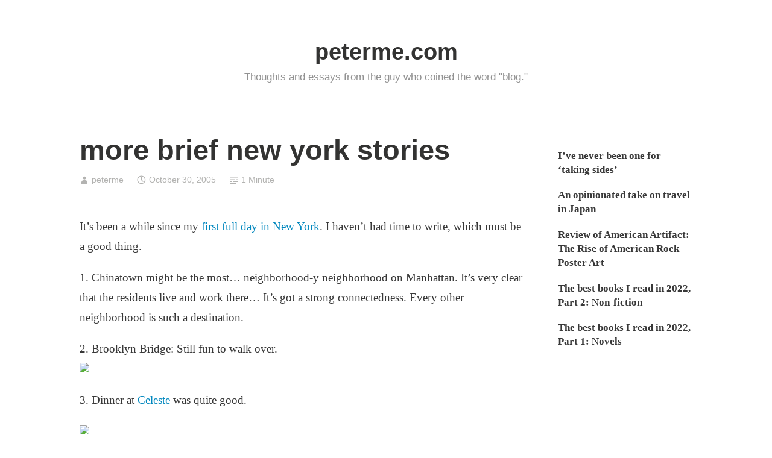

--- FILE ---
content_type: text/html; charset=UTF-8
request_url: https://www.peterme.com/2005/10/30/more-brief-new-york-stories/
body_size: 11325
content:
<!DOCTYPE html>
<html lang="en-US">
<head>
<meta charset="UTF-8">
<meta name="viewport" content="width=device-width, initial-scale=1">
<link rel="profile" href="https://gmpg.org/xfn/11">

<title>more brief new york stories &#8211; peterme.com</title>
<meta name='robots' content='max-image-preview:large' />
<link rel='dns-prefetch' href='//stats.wp.com' />
<link rel='dns-prefetch' href='//jetpack.wordpress.com' />
<link rel='dns-prefetch' href='//s0.wp.com' />
<link rel='dns-prefetch' href='//public-api.wordpress.com' />
<link rel='dns-prefetch' href='//0.gravatar.com' />
<link rel='dns-prefetch' href='//1.gravatar.com' />
<link rel='dns-prefetch' href='//2.gravatar.com' />
<link rel="alternate" type="application/rss+xml" title="peterme.com &raquo; Feed" href="https://www.peterme.com/feed/" />
<link rel="alternate" type="application/rss+xml" title="peterme.com &raquo; Comments Feed" href="https://www.peterme.com/comments/feed/" />
<link rel="alternate" type="application/rss+xml" title="peterme.com &raquo; more brief new york stories Comments Feed" href="https://www.peterme.com/2005/10/30/more-brief-new-york-stories/feed/" />
<link rel="alternate" title="oEmbed (JSON)" type="application/json+oembed" href="https://www.peterme.com/wp-json/oembed/1.0/embed?url=https%3A%2F%2Fwww.peterme.com%2F2005%2F10%2F30%2Fmore-brief-new-york-stories%2F" />
<link rel="alternate" title="oEmbed (XML)" type="text/xml+oembed" href="https://www.peterme.com/wp-json/oembed/1.0/embed?url=https%3A%2F%2Fwww.peterme.com%2F2005%2F10%2F30%2Fmore-brief-new-york-stories%2F&#038;format=xml" />
<style id='wp-img-auto-sizes-contain-inline-css' type='text/css'>
img:is([sizes=auto i],[sizes^="auto," i]){contain-intrinsic-size:3000px 1500px}
/*# sourceURL=wp-img-auto-sizes-contain-inline-css */
</style>
<style id='wp-emoji-styles-inline-css' type='text/css'>

	img.wp-smiley, img.emoji {
		display: inline !important;
		border: none !important;
		box-shadow: none !important;
		height: 1em !important;
		width: 1em !important;
		margin: 0 0.07em !important;
		vertical-align: -0.1em !important;
		background: none !important;
		padding: 0 !important;
	}
/*# sourceURL=wp-emoji-styles-inline-css */
</style>
<style id='wp-block-library-inline-css' type='text/css'>
:root{--wp-block-synced-color:#7a00df;--wp-block-synced-color--rgb:122,0,223;--wp-bound-block-color:var(--wp-block-synced-color);--wp-editor-canvas-background:#ddd;--wp-admin-theme-color:#007cba;--wp-admin-theme-color--rgb:0,124,186;--wp-admin-theme-color-darker-10:#006ba1;--wp-admin-theme-color-darker-10--rgb:0,107,160.5;--wp-admin-theme-color-darker-20:#005a87;--wp-admin-theme-color-darker-20--rgb:0,90,135;--wp-admin-border-width-focus:2px}@media (min-resolution:192dpi){:root{--wp-admin-border-width-focus:1.5px}}.wp-element-button{cursor:pointer}:root .has-very-light-gray-background-color{background-color:#eee}:root .has-very-dark-gray-background-color{background-color:#313131}:root .has-very-light-gray-color{color:#eee}:root .has-very-dark-gray-color{color:#313131}:root .has-vivid-green-cyan-to-vivid-cyan-blue-gradient-background{background:linear-gradient(135deg,#00d084,#0693e3)}:root .has-purple-crush-gradient-background{background:linear-gradient(135deg,#34e2e4,#4721fb 50%,#ab1dfe)}:root .has-hazy-dawn-gradient-background{background:linear-gradient(135deg,#faaca8,#dad0ec)}:root .has-subdued-olive-gradient-background{background:linear-gradient(135deg,#fafae1,#67a671)}:root .has-atomic-cream-gradient-background{background:linear-gradient(135deg,#fdd79a,#004a59)}:root .has-nightshade-gradient-background{background:linear-gradient(135deg,#330968,#31cdcf)}:root .has-midnight-gradient-background{background:linear-gradient(135deg,#020381,#2874fc)}:root{--wp--preset--font-size--normal:16px;--wp--preset--font-size--huge:42px}.has-regular-font-size{font-size:1em}.has-larger-font-size{font-size:2.625em}.has-normal-font-size{font-size:var(--wp--preset--font-size--normal)}.has-huge-font-size{font-size:var(--wp--preset--font-size--huge)}.has-text-align-center{text-align:center}.has-text-align-left{text-align:left}.has-text-align-right{text-align:right}.has-fit-text{white-space:nowrap!important}#end-resizable-editor-section{display:none}.aligncenter{clear:both}.items-justified-left{justify-content:flex-start}.items-justified-center{justify-content:center}.items-justified-right{justify-content:flex-end}.items-justified-space-between{justify-content:space-between}.screen-reader-text{border:0;clip-path:inset(50%);height:1px;margin:-1px;overflow:hidden;padding:0;position:absolute;width:1px;word-wrap:normal!important}.screen-reader-text:focus{background-color:#ddd;clip-path:none;color:#444;display:block;font-size:1em;height:auto;left:5px;line-height:normal;padding:15px 23px 14px;text-decoration:none;top:5px;width:auto;z-index:100000}html :where(.has-border-color){border-style:solid}html :where([style*=border-top-color]){border-top-style:solid}html :where([style*=border-right-color]){border-right-style:solid}html :where([style*=border-bottom-color]){border-bottom-style:solid}html :where([style*=border-left-color]){border-left-style:solid}html :where([style*=border-width]){border-style:solid}html :where([style*=border-top-width]){border-top-style:solid}html :where([style*=border-right-width]){border-right-style:solid}html :where([style*=border-bottom-width]){border-bottom-style:solid}html :where([style*=border-left-width]){border-left-style:solid}html :where(img[class*=wp-image-]){height:auto;max-width:100%}:where(figure){margin:0 0 1em}html :where(.is-position-sticky){--wp-admin--admin-bar--position-offset:var(--wp-admin--admin-bar--height,0px)}@media screen and (max-width:600px){html :where(.is-position-sticky){--wp-admin--admin-bar--position-offset:0px}}

/*# sourceURL=wp-block-library-inline-css */
</style><style id='wp-block-latest-posts-inline-css' type='text/css'>
.wp-block-latest-posts{box-sizing:border-box}.wp-block-latest-posts.alignleft{margin-right:2em}.wp-block-latest-posts.alignright{margin-left:2em}.wp-block-latest-posts.wp-block-latest-posts__list{list-style:none}.wp-block-latest-posts.wp-block-latest-posts__list li{clear:both;overflow-wrap:break-word}.wp-block-latest-posts.is-grid{display:flex;flex-wrap:wrap}.wp-block-latest-posts.is-grid li{margin:0 1.25em 1.25em 0;width:100%}@media (min-width:600px){.wp-block-latest-posts.columns-2 li{width:calc(50% - .625em)}.wp-block-latest-posts.columns-2 li:nth-child(2n){margin-right:0}.wp-block-latest-posts.columns-3 li{width:calc(33.33333% - .83333em)}.wp-block-latest-posts.columns-3 li:nth-child(3n){margin-right:0}.wp-block-latest-posts.columns-4 li{width:calc(25% - .9375em)}.wp-block-latest-posts.columns-4 li:nth-child(4n){margin-right:0}.wp-block-latest-posts.columns-5 li{width:calc(20% - 1em)}.wp-block-latest-posts.columns-5 li:nth-child(5n){margin-right:0}.wp-block-latest-posts.columns-6 li{width:calc(16.66667% - 1.04167em)}.wp-block-latest-posts.columns-6 li:nth-child(6n){margin-right:0}}:root :where(.wp-block-latest-posts.is-grid){padding:0}:root :where(.wp-block-latest-posts.wp-block-latest-posts__list){padding-left:0}.wp-block-latest-posts__post-author,.wp-block-latest-posts__post-date{display:block;font-size:.8125em}.wp-block-latest-posts__post-excerpt,.wp-block-latest-posts__post-full-content{margin-bottom:1em;margin-top:.5em}.wp-block-latest-posts__featured-image a{display:inline-block}.wp-block-latest-posts__featured-image img{height:auto;max-width:100%;width:auto}.wp-block-latest-posts__featured-image.alignleft{float:left;margin-right:1em}.wp-block-latest-posts__featured-image.alignright{float:right;margin-left:1em}.wp-block-latest-posts__featured-image.aligncenter{margin-bottom:1em;text-align:center}
/*# sourceURL=https://www.peterme.com/blog/wp-includes/blocks/latest-posts/style.min.css */
</style>
<style id='global-styles-inline-css' type='text/css'>
:root{--wp--preset--aspect-ratio--square: 1;--wp--preset--aspect-ratio--4-3: 4/3;--wp--preset--aspect-ratio--3-4: 3/4;--wp--preset--aspect-ratio--3-2: 3/2;--wp--preset--aspect-ratio--2-3: 2/3;--wp--preset--aspect-ratio--16-9: 16/9;--wp--preset--aspect-ratio--9-16: 9/16;--wp--preset--color--black: #000000;--wp--preset--color--cyan-bluish-gray: #abb8c3;--wp--preset--color--white: #fff;--wp--preset--color--pale-pink: #f78da7;--wp--preset--color--vivid-red: #cf2e2e;--wp--preset--color--luminous-vivid-orange: #ff6900;--wp--preset--color--luminous-vivid-amber: #fcb900;--wp--preset--color--light-green-cyan: #7bdcb5;--wp--preset--color--vivid-green-cyan: #00d084;--wp--preset--color--pale-cyan-blue: #8ed1fc;--wp--preset--color--vivid-cyan-blue: #0693e3;--wp--preset--color--vivid-purple: #9b51e0;--wp--preset--color--medium-blue: #0087be;--wp--preset--color--bright-blue: #00aadc;--wp--preset--color--dark-gray: #4d4d4b;--wp--preset--color--light-gray: #b3b3b1;--wp--preset--gradient--vivid-cyan-blue-to-vivid-purple: linear-gradient(135deg,rgb(6,147,227) 0%,rgb(155,81,224) 100%);--wp--preset--gradient--light-green-cyan-to-vivid-green-cyan: linear-gradient(135deg,rgb(122,220,180) 0%,rgb(0,208,130) 100%);--wp--preset--gradient--luminous-vivid-amber-to-luminous-vivid-orange: linear-gradient(135deg,rgb(252,185,0) 0%,rgb(255,105,0) 100%);--wp--preset--gradient--luminous-vivid-orange-to-vivid-red: linear-gradient(135deg,rgb(255,105,0) 0%,rgb(207,46,46) 100%);--wp--preset--gradient--very-light-gray-to-cyan-bluish-gray: linear-gradient(135deg,rgb(238,238,238) 0%,rgb(169,184,195) 100%);--wp--preset--gradient--cool-to-warm-spectrum: linear-gradient(135deg,rgb(74,234,220) 0%,rgb(151,120,209) 20%,rgb(207,42,186) 40%,rgb(238,44,130) 60%,rgb(251,105,98) 80%,rgb(254,248,76) 100%);--wp--preset--gradient--blush-light-purple: linear-gradient(135deg,rgb(255,206,236) 0%,rgb(152,150,240) 100%);--wp--preset--gradient--blush-bordeaux: linear-gradient(135deg,rgb(254,205,165) 0%,rgb(254,45,45) 50%,rgb(107,0,62) 100%);--wp--preset--gradient--luminous-dusk: linear-gradient(135deg,rgb(255,203,112) 0%,rgb(199,81,192) 50%,rgb(65,88,208) 100%);--wp--preset--gradient--pale-ocean: linear-gradient(135deg,rgb(255,245,203) 0%,rgb(182,227,212) 50%,rgb(51,167,181) 100%);--wp--preset--gradient--electric-grass: linear-gradient(135deg,rgb(202,248,128) 0%,rgb(113,206,126) 100%);--wp--preset--gradient--midnight: linear-gradient(135deg,rgb(2,3,129) 0%,rgb(40,116,252) 100%);--wp--preset--font-size--small: 13px;--wp--preset--font-size--medium: 20px;--wp--preset--font-size--large: 36px;--wp--preset--font-size--x-large: 42px;--wp--preset--spacing--20: 0.44rem;--wp--preset--spacing--30: 0.67rem;--wp--preset--spacing--40: 1rem;--wp--preset--spacing--50: 1.5rem;--wp--preset--spacing--60: 2.25rem;--wp--preset--spacing--70: 3.38rem;--wp--preset--spacing--80: 5.06rem;--wp--preset--shadow--natural: 6px 6px 9px rgba(0, 0, 0, 0.2);--wp--preset--shadow--deep: 12px 12px 50px rgba(0, 0, 0, 0.4);--wp--preset--shadow--sharp: 6px 6px 0px rgba(0, 0, 0, 0.2);--wp--preset--shadow--outlined: 6px 6px 0px -3px rgb(255, 255, 255), 6px 6px rgb(0, 0, 0);--wp--preset--shadow--crisp: 6px 6px 0px rgb(0, 0, 0);}:where(.is-layout-flex){gap: 0.5em;}:where(.is-layout-grid){gap: 0.5em;}body .is-layout-flex{display: flex;}.is-layout-flex{flex-wrap: wrap;align-items: center;}.is-layout-flex > :is(*, div){margin: 0;}body .is-layout-grid{display: grid;}.is-layout-grid > :is(*, div){margin: 0;}:where(.wp-block-columns.is-layout-flex){gap: 2em;}:where(.wp-block-columns.is-layout-grid){gap: 2em;}:where(.wp-block-post-template.is-layout-flex){gap: 1.25em;}:where(.wp-block-post-template.is-layout-grid){gap: 1.25em;}.has-black-color{color: var(--wp--preset--color--black) !important;}.has-cyan-bluish-gray-color{color: var(--wp--preset--color--cyan-bluish-gray) !important;}.has-white-color{color: var(--wp--preset--color--white) !important;}.has-pale-pink-color{color: var(--wp--preset--color--pale-pink) !important;}.has-vivid-red-color{color: var(--wp--preset--color--vivid-red) !important;}.has-luminous-vivid-orange-color{color: var(--wp--preset--color--luminous-vivid-orange) !important;}.has-luminous-vivid-amber-color{color: var(--wp--preset--color--luminous-vivid-amber) !important;}.has-light-green-cyan-color{color: var(--wp--preset--color--light-green-cyan) !important;}.has-vivid-green-cyan-color{color: var(--wp--preset--color--vivid-green-cyan) !important;}.has-pale-cyan-blue-color{color: var(--wp--preset--color--pale-cyan-blue) !important;}.has-vivid-cyan-blue-color{color: var(--wp--preset--color--vivid-cyan-blue) !important;}.has-vivid-purple-color{color: var(--wp--preset--color--vivid-purple) !important;}.has-black-background-color{background-color: var(--wp--preset--color--black) !important;}.has-cyan-bluish-gray-background-color{background-color: var(--wp--preset--color--cyan-bluish-gray) !important;}.has-white-background-color{background-color: var(--wp--preset--color--white) !important;}.has-pale-pink-background-color{background-color: var(--wp--preset--color--pale-pink) !important;}.has-vivid-red-background-color{background-color: var(--wp--preset--color--vivid-red) !important;}.has-luminous-vivid-orange-background-color{background-color: var(--wp--preset--color--luminous-vivid-orange) !important;}.has-luminous-vivid-amber-background-color{background-color: var(--wp--preset--color--luminous-vivid-amber) !important;}.has-light-green-cyan-background-color{background-color: var(--wp--preset--color--light-green-cyan) !important;}.has-vivid-green-cyan-background-color{background-color: var(--wp--preset--color--vivid-green-cyan) !important;}.has-pale-cyan-blue-background-color{background-color: var(--wp--preset--color--pale-cyan-blue) !important;}.has-vivid-cyan-blue-background-color{background-color: var(--wp--preset--color--vivid-cyan-blue) !important;}.has-vivid-purple-background-color{background-color: var(--wp--preset--color--vivid-purple) !important;}.has-black-border-color{border-color: var(--wp--preset--color--black) !important;}.has-cyan-bluish-gray-border-color{border-color: var(--wp--preset--color--cyan-bluish-gray) !important;}.has-white-border-color{border-color: var(--wp--preset--color--white) !important;}.has-pale-pink-border-color{border-color: var(--wp--preset--color--pale-pink) !important;}.has-vivid-red-border-color{border-color: var(--wp--preset--color--vivid-red) !important;}.has-luminous-vivid-orange-border-color{border-color: var(--wp--preset--color--luminous-vivid-orange) !important;}.has-luminous-vivid-amber-border-color{border-color: var(--wp--preset--color--luminous-vivid-amber) !important;}.has-light-green-cyan-border-color{border-color: var(--wp--preset--color--light-green-cyan) !important;}.has-vivid-green-cyan-border-color{border-color: var(--wp--preset--color--vivid-green-cyan) !important;}.has-pale-cyan-blue-border-color{border-color: var(--wp--preset--color--pale-cyan-blue) !important;}.has-vivid-cyan-blue-border-color{border-color: var(--wp--preset--color--vivid-cyan-blue) !important;}.has-vivid-purple-border-color{border-color: var(--wp--preset--color--vivid-purple) !important;}.has-vivid-cyan-blue-to-vivid-purple-gradient-background{background: var(--wp--preset--gradient--vivid-cyan-blue-to-vivid-purple) !important;}.has-light-green-cyan-to-vivid-green-cyan-gradient-background{background: var(--wp--preset--gradient--light-green-cyan-to-vivid-green-cyan) !important;}.has-luminous-vivid-amber-to-luminous-vivid-orange-gradient-background{background: var(--wp--preset--gradient--luminous-vivid-amber-to-luminous-vivid-orange) !important;}.has-luminous-vivid-orange-to-vivid-red-gradient-background{background: var(--wp--preset--gradient--luminous-vivid-orange-to-vivid-red) !important;}.has-very-light-gray-to-cyan-bluish-gray-gradient-background{background: var(--wp--preset--gradient--very-light-gray-to-cyan-bluish-gray) !important;}.has-cool-to-warm-spectrum-gradient-background{background: var(--wp--preset--gradient--cool-to-warm-spectrum) !important;}.has-blush-light-purple-gradient-background{background: var(--wp--preset--gradient--blush-light-purple) !important;}.has-blush-bordeaux-gradient-background{background: var(--wp--preset--gradient--blush-bordeaux) !important;}.has-luminous-dusk-gradient-background{background: var(--wp--preset--gradient--luminous-dusk) !important;}.has-pale-ocean-gradient-background{background: var(--wp--preset--gradient--pale-ocean) !important;}.has-electric-grass-gradient-background{background: var(--wp--preset--gradient--electric-grass) !important;}.has-midnight-gradient-background{background: var(--wp--preset--gradient--midnight) !important;}.has-small-font-size{font-size: var(--wp--preset--font-size--small) !important;}.has-medium-font-size{font-size: var(--wp--preset--font-size--medium) !important;}.has-large-font-size{font-size: var(--wp--preset--font-size--large) !important;}.has-x-large-font-size{font-size: var(--wp--preset--font-size--x-large) !important;}
/*# sourceURL=global-styles-inline-css */
</style>

<style id='classic-theme-styles-inline-css' type='text/css'>
/*! This file is auto-generated */
.wp-block-button__link{color:#fff;background-color:#32373c;border-radius:9999px;box-shadow:none;text-decoration:none;padding:calc(.667em + 2px) calc(1.333em + 2px);font-size:1.125em}.wp-block-file__button{background:#32373c;color:#fff;text-decoration:none}
/*# sourceURL=/wp-includes/css/classic-themes.min.css */
</style>
<link rel='stylesheet' id='genericons-css' href='https://www.peterme.com/blog/wp-content/plugins/jetpack/_inc/genericons/genericons/genericons.css?ver=3.1' type='text/css' media='all' />
<link rel='stylesheet' id='independent-publisher-2-style-css' href='https://www.peterme.com/blog/wp-content/themes/independent-publisher-2-wpcom/style.css?ver=6.9' type='text/css' media='all' />
<style id='independent-publisher-2-style-inline-css' type='text/css'>
.cat-links, .comments-link { clip: rect(1px, 1px, 1px, 1px); height: 1px; position: absolute; overflow: hidden; width: 1px; }
/*# sourceURL=independent-publisher-2-style-inline-css */
</style>
<link rel='stylesheet' id='independent-publisher-2-block-style-css' href='https://www.peterme.com/blog/wp-content/themes/independent-publisher-2-wpcom/css/blocks.css?ver=1.0' type='text/css' media='all' />
<script type="text/javascript" src="https://www.peterme.com/blog/wp-includes/js/jquery/jquery.min.js?ver=3.7.1" id="jquery-core-js"></script>
<script type="text/javascript" src="https://www.peterme.com/blog/wp-includes/js/jquery/jquery-migrate.min.js?ver=3.4.1" id="jquery-migrate-js"></script>
<script type="text/javascript" src="https://www.peterme.com/blog/wp-content/plugins/wp-hide-post/public/js/wp-hide-post-public.js?ver=2.0.10" id="wp-hide-post-js"></script>
<link rel="https://api.w.org/" href="https://www.peterme.com/wp-json/" /><link rel="alternate" title="JSON" type="application/json" href="https://www.peterme.com/wp-json/wp/v2/posts/337" /><link rel="EditURI" type="application/rsd+xml" title="RSD" href="https://www.peterme.com/blog/xmlrpc.php?rsd" />
<meta name="generator" content="WordPress 6.9" />
<link rel="canonical" href="https://www.peterme.com/2005/10/30/more-brief-new-york-stories/" />
<link rel='shortlink' href='https://www.peterme.com/?p=337' />
	<style>img#wpstats{display:none}</style>
		</head>

<body data-rsssl=1 class="wp-singular post-template-default single single-post postid-337 single-format-standard wp-embed-responsive wp-theme-independent-publisher-2-wpcom has-sidebar categories-hidden comment-hidden">

<div id="page" class="hfeed site">
	<a class="skip-link screen-reader-text" href="#content">Skip to content</a>

	<div id="hero-header" class="site-hero-section">
		<header id="masthead" class="site-header" role="banner">
			<div class="inner">
				<div class="site-branding">
					
												<p class="site-title"><a href="https://www.peterme.com/" rel="home">peterme.com</a></p>
													<p class="site-description">Thoughts and essays from the guy who coined the word &quot;blog.&quot;</p>
									</div><!-- .site-branding -->

				
				
			</div><!-- .inner -->
		</header><!-- #masthead -->
	</div>

		
	
	
	<div id="content-wrapper" class="content-wrapper">
		<div id="content" class="site-content">

	<div id="primary" class="content-area">
		<main id="main" class="site-main" role="main">

		
			
<article id="post-337" class="post-337 post type-post status-publish format-standard hentry category-uncategorized">
			<header class="entry-header">
			<h1 class="entry-title">more brief new york stories</h1>		</header><!-- .entry-header -->		<div class="entry-meta">
			<span class="byline">
				<a href="https://www.peterme.com/author/peterme/" title="Posts by peterme" rel="author">peterme</a>			</span>
							<span class="cat-links">
					<a href="https://www.peterme.com/category/uncategorized/" rel="category tag">Uncategorized</a>				</span><!-- .cat-links -->
			
			
			<span class="published-on">
				<time class="entry-date published updated" datetime="2005-10-30T18:59:05-08:00">October 30, 2005</time>			</span>

			<span class="word-count">1 Minute</span>		</div><!-- .entry-meta -->
	
	<div class="entry-content">
		<p>It&#8217;s been a while since my <a href="https://www.peterme.com/archives/000634.html">first full day in New York</a>. I haven&#8217;t had time to write, which must be a good thing.</p>
<p>1. Chinatown might be the most&#8230; neighborhood-y neighborhood on Manhattan. It&#8217;s very clear that the residents live and work there&#8230; It&#8217;s got a strong connectedness. Every other neighborhood is such a destination.</p>
<p>2. Brooklyn Bridge: Still fun to walk over.<br />
<img decoding="async" src="https://static.flickr.com/26/57555426_26b4bc8b35.jpg?v=0"></p>
<p>3. Dinner at <a href="http://newyork.citysearch.com/profile/35698233/new_york_ny/celeste.html">Celeste</a> was quite good. </p>
<p><img decoding="async" src="https://static.flickr.com/24/57349309_8f9066b212.jpg?v=0"></p>
<p>It&#8217;s hardly a &#8220;find&#8221; (it&#8217;s highly-rated in Zagat&#8217;s), but still, with entrees that hover around $10, glasses of wine for $5, and truly immaculately prepared meals, there&#8217;s a lot going for it. </p>
<p>4. H&#38;H Bagels: still the fucking best. </p>
<p><img decoding="async" src="https://static.flickr.com/27/57820821_3ec65a93cb.jpg?v=0"></p>
<p>5. Though wildly overpriced, taking a horse-drawn carriage around Central Park at night is delightful, and really, something you simply cannot do anywhere else on earth. </p>
<p><img decoding="async" src="https://static.flickr.com/31/57820576_92c3b1b183.jpg?v=0"></p>
<p>6. Dean and Deluca and the Gourmet Garage simply make me cherish the Berkeley Bowl all the more. But Zabar&#8217;s&#8230; I mean, it&#8217;s a mob-scene mad-house, but it&#8217;s also got amazing stuff at good prices. </p>
<p>7. Seeing a Big Show at the Met on a weekend is an exercise in near-futility. The Van Gogh drawings were great, but the jostling&#8230; ugh. </p>
<p>8. That said, little is as serene as the under-attended Japanese Art rooms at the Met. And many of the pieces there are amazing. My favorite: the <a href="http://www.metmuseum.org/toah/ho/08/eaj/hob_1992.8.1,2.htm">gibbons</a>.</p>
<p>9. I don&#8217;t think the shitty art in the <a href="http://www.pubcrawler.com/Template/dsp_restaurant_zoom.cfm/flat/ID=15767">Art Bar</a> has changed in 10 years. </p>
<p>10. The cupcake I had at Magnolia Bakery was not all that. It was okay, but the frosting was too dense for dense&#8217;s sake. </p>
<p>11. <a href="http://www.southstseaport.org/archaeology/nyunearthed.html">New York Unearthed</a> is kinda pathetic. I mean, I love the material, what little is there, but it is sadly sadly unloved. </p>
<p>12. Hotel Chelsea &#8211; definitely grows on you. I&#8217;m quite enjoying it here. </p>
<p>13. <a href="http://www.stmarksbookshop.com/">St. Marks Bookshop</a> &#8211; Still the bomb. Probably my favorite bookstore in Manhattan. Proves that Big Chains don&#8217;t put independent bookstores out of business &#8212; they just put bad independent bookstores out of business. </p>
<p>14. <a href="http://www.drinkgoodstuff.com/">d.b.a.</a> &#8211; still good stuff. I ordered an <a href="http://www.anchorbrewing.com/beers/oldfoghorn.htm">Old Foghorn</a>, which is a barleywine brewed by Anchor. The bartender, not quite knowing what she was doing, served it in a pint glass. Typically, it&#8217;s served in a smaller goblet, like a Belgian ale. Not that I complained.</p>
	</div><!-- .entry-content -->

	<div class="entry-footer">
			</div><!-- .entry-footer -->

	<div class="entry-author-wrapper">
				<div class="entry-author author-avatar-show">
						<div class="author-avatar">
				<img alt='' src='https://secure.gravatar.com/avatar/f3bc5bb5963caa26beecad96fee94dab7b8e2784fae864df8ac73818f3adee3e?s=80&#038;d=mm&#038;r=g' srcset='https://secure.gravatar.com/avatar/f3bc5bb5963caa26beecad96fee94dab7b8e2784fae864df8ac73818f3adee3e?s=160&#038;d=mm&#038;r=g 2x' class='avatar avatar-80 photo' height='80' width='80' decoding='async'/>			</div><!-- .author-avatar -->
			
			<div class="author-heading">
				<h2 class="author-title">
					Published by <span class="author-name">peterme</span>				</h2>
			</div><!-- .author-heading -->

			<p class="author-bio">
								<a class="author-link" href="https://www.peterme.com/author/peterme/" rel="author">
					View all posts by peterme				</a>
			</p><!-- .author-bio -->
		</div><!-- .entry-auhtor -->
				<div class="site-posted-on">
			<strong>Published</strong>
			<time class="entry-date published updated" datetime="2005-10-30T18:59:05-08:00">October 30, 2005</time>		</div><!-- .site-posted-on -->
	</div>
</article><!-- #post-## -->

			
	<nav class="navigation post-navigation" aria-label="Posts">
		<h2 class="screen-reader-text">Post navigation</h2>
		<div class="nav-links"><div class="nav-previous"><a href="https://www.peterme.com/2005/10/26/first-full-day-in-new-york/" rel="prev"><span class="meta-nav screen-reader-text">Previous Post</span> first full day in new york</a></div><div class="nav-next"><a href="https://www.peterme.com/2005/11/05/yahoo-creates-the-first-decent-road-trip-mapping-program/" rel="next"><span class="meta-nav screen-reader-text">Next Post</span> Yahoo creates the first decent road trip mapping program</a></div></div>
	</nav>
			
<div id="comments" class="comments-area">

	
			<h2 class="comments-title">
			7 thoughts on &ldquo;<span>more brief new york stories</span>&rdquo;		</h2><!-- .comments-title -->

		
		<ol class="comment-list">
					<li id="comment-2314" class="comment even thread-even depth-1">
			<article id="div-comment-2314" class="comment-body">
				<footer class="comment-meta">
					<div class="comment-author vcard">
						<img alt='' src='https://secure.gravatar.com/avatar/52ba947c4322278fb8d67a871733e02333b8970b72e785062cf340fab4c21646?s=48&#038;d=mm&#038;r=g' srcset='https://secure.gravatar.com/avatar/52ba947c4322278fb8d67a871733e02333b8970b72e785062cf340fab4c21646?s=96&#038;d=mm&#038;r=g 2x' class='avatar avatar-48 photo' height='48' width='48' decoding='async'/>						<b class="fn"><a href="http://laptopnomad.blogspot.com" class="url" rel="ugc external nofollow">Kyle</a></b> <span class="says">says:</span>					</div><!-- .comment-author -->

					<div class="comment-metadata">
						<a href="https://www.peterme.com/2005/10/30/more-brief-new-york-stories/#comment-2314"><time datetime="2005-10-30T22:25:45-08:00">October 30, 2005 at 10:25 pm</time></a>					</div><!-- .comment-metadata -->

									</footer><!-- .comment-meta -->

				<div class="comment-content">
					<p>No trip to NYC is complete without an over indulgent trip to Mario Batali&#8217;s Babbo (or slightly less expensive, Lupa).  If there was ever any doubt to the man capabilities as a chef, it was quickly erased after my first bite of beef cheek raviolie.</p>
<p>Sure, he&#8217;s TV celebrity chef, which is sorta annoying in a way, but the man rocks.  Second favorite meal next to the French Laundry out on the left coast.</p>
<p>Dinner for two will drop about $250-350 if you do it right, but it&#8217;s worth it, IMO.</p>
				</div><!-- .comment-content -->

							</article><!-- .comment-body -->
		</li><!-- #comment-## -->
		<li id="comment-2315" class="comment odd alt thread-odd thread-alt depth-1">
			<article id="div-comment-2315" class="comment-body">
				<footer class="comment-meta">
					<div class="comment-author vcard">
						<img alt='' src='https://secure.gravatar.com/avatar/63c2240bc9f82fed8b696f86b4123c77cfcbe1ce42a72d5a9217b38f16961cee?s=48&#038;d=mm&#038;r=g' srcset='https://secure.gravatar.com/avatar/63c2240bc9f82fed8b696f86b4123c77cfcbe1ce42a72d5a9217b38f16961cee?s=96&#038;d=mm&#038;r=g 2x' class='avatar avatar-48 photo' height='48' width='48' decoding='async'/>						<b class="fn"><a href="http://epcostello.net" class="url" rel="ugc external nofollow">ed costello</a></b> <span class="says">says:</span>					</div><!-- .comment-author -->

					<div class="comment-metadata">
						<a href="https://www.peterme.com/2005/10/30/more-brief-new-york-stories/#comment-2315"><time datetime="2005-10-30T22:38:09-08:00">October 30, 2005 at 10:38 pm</time></a>					</div><!-- .comment-metadata -->

									</footer><!-- .comment-meta -->

				<div class="comment-content">
					<p>If you return to Brooklyn try out dinner at Five Front under the Brooklyn Bridge.</p>
				</div><!-- .comment-content -->

							</article><!-- .comment-body -->
		</li><!-- #comment-## -->
		<li id="comment-2316" class="comment even thread-even depth-1">
			<article id="div-comment-2316" class="comment-body">
				<footer class="comment-meta">
					<div class="comment-author vcard">
						<img alt='' src='https://secure.gravatar.com/avatar/9475ea9329b5b7180aab631b2630b6446399358f741bd8da2adfeb6363a5ab98?s=48&#038;d=mm&#038;r=g' srcset='https://secure.gravatar.com/avatar/9475ea9329b5b7180aab631b2630b6446399358f741bd8da2adfeb6363a5ab98?s=96&#038;d=mm&#038;r=g 2x' class='avatar avatar-48 photo' height='48' width='48' loading='lazy' decoding='async'/>						<b class="fn"><a href="http://wolfram.org/eric/" class="url" rel="ugc external nofollow">Eric Wolfram</a></b> <span class="says">says:</span>					</div><!-- .comment-author -->

					<div class="comment-metadata">
						<a href="https://www.peterme.com/2005/10/30/more-brief-new-york-stories/#comment-2316"><time datetime="2005-10-31T09:35:20-08:00">October 31, 2005 at 9:35 am</time></a>					</div><!-- .comment-metadata -->

									</footer><!-- .comment-meta -->

				<div class="comment-content">
					<p>If you&#8217;re still here, consider seeing new york on a bicycle. There is a bike path up the entire west side from batterie park all the way up to 132nd street (then it&#8217;s only a short break where you ride on the streets before the path resumes again to Washington Heights on up) &#8212; that&#8217;s a good long ride. On the east side you can go from Batterie park up to 34th street and then take 1st avenue past the UN building&#8230;I think the path starts up again after the 59th Street bridge (feelin&#8217; groovy) where it goes until 125th along the east river. (Kevin Ready and I actually went further up the east side but it&#8217;s a bit of an adventure.)</p>
				</div><!-- .comment-content -->

							</article><!-- .comment-body -->
		</li><!-- #comment-## -->
		<li id="comment-2317" class="comment odd alt thread-odd thread-alt depth-1">
			<article id="div-comment-2317" class="comment-body">
				<footer class="comment-meta">
					<div class="comment-author vcard">
						<img alt='' src='https://secure.gravatar.com/avatar/17902fd1b47182a31b41d41f5c2d4eaefc797235cfe7e69c03e3f13fe26b086f?s=48&#038;d=mm&#038;r=g' srcset='https://secure.gravatar.com/avatar/17902fd1b47182a31b41d41f5c2d4eaefc797235cfe7e69c03e3f13fe26b086f?s=96&#038;d=mm&#038;r=g 2x' class='avatar avatar-48 photo' height='48' width='48' loading='lazy' decoding='async'/>						<b class="fn"><a href="http://www.hotelchelseablog.com" class="url" rel="ugc external nofollow">AHCB</a></b> <span class="says">says:</span>					</div><!-- .comment-author -->

					<div class="comment-metadata">
						<a href="https://www.peterme.com/2005/10/30/more-brief-new-york-stories/#comment-2317"><time datetime="2005-11-01T06:15:27-08:00">November 1, 2005 at 6:15 am</time></a>					</div><!-- .comment-metadata -->

									</footer><!-- .comment-meta -->

				<div class="comment-content">
					<p>We&#8217;re glad the Chelsea is growing on you.  Check out the blog at <a href="http://www.hotelchelseablog.com" rel="nofollow">http://www.hotelchelseablog.com</a></p>
				</div><!-- .comment-content -->

							</article><!-- .comment-body -->
		</li><!-- #comment-## -->
		<li id="comment-2318" class="comment even thread-even depth-1">
			<article id="div-comment-2318" class="comment-body">
				<footer class="comment-meta">
					<div class="comment-author vcard">
						<img alt='' src='https://secure.gravatar.com/avatar/c467a2c162a5824a266cec2cb6f72811734959a4720849b37a5b6ffbe1980162?s=48&#038;d=mm&#038;r=g' srcset='https://secure.gravatar.com/avatar/c467a2c162a5824a266cec2cb6f72811734959a4720849b37a5b6ffbe1980162?s=96&#038;d=mm&#038;r=g 2x' class='avatar avatar-48 photo' height='48' width='48' loading='lazy' decoding='async'/>						<b class="fn"><a href="http://tech.pod5.org/" class="url" rel="ugc external nofollow">Emily</a></b> <span class="says">says:</span>					</div><!-- .comment-author -->

					<div class="comment-metadata">
						<a href="https://www.peterme.com/2005/10/30/more-brief-new-york-stories/#comment-2318"><time datetime="2005-11-01T10:07:51-08:00">November 1, 2005 at 10:07 am</time></a>					</div><!-- .comment-metadata -->

									</footer><!-- .comment-meta -->

				<div class="comment-content">
					<p>I love that photo of the Brooklyn Bridge.  New York simply has to be my next travel destination.  Thanks for the suggestions of where to go!</p>
				</div><!-- .comment-content -->

							</article><!-- .comment-body -->
		</li><!-- #comment-## -->
		<li id="comment-2319" class="comment odd alt thread-odd thread-alt depth-1">
			<article id="div-comment-2319" class="comment-body">
				<footer class="comment-meta">
					<div class="comment-author vcard">
						<img alt='' src='https://secure.gravatar.com/avatar/4ffb60206a3f20764d0a7c6db82a7176d5bb42b6f1bf9a7b06cab6f43d7f537b?s=48&#038;d=mm&#038;r=g' srcset='https://secure.gravatar.com/avatar/4ffb60206a3f20764d0a7c6db82a7176d5bb42b6f1bf9a7b06cab6f43d7f537b?s=96&#038;d=mm&#038;r=g 2x' class='avatar avatar-48 photo' height='48' width='48' loading='lazy' decoding='async'/>						<b class="fn">sloanNYC</b> <span class="says">says:</span>					</div><!-- .comment-author -->

					<div class="comment-metadata">
						<a href="https://www.peterme.com/2005/10/30/more-brief-new-york-stories/#comment-2319"><time datetime="2005-11-02T10:47:26-08:00">November 2, 2005 at 10:47 am</time></a>					</div><!-- .comment-metadata -->

									</footer><!-- .comment-meta -->

				<div class="comment-content">
					<p>I think NYC is one of the places where small, non-chain stores can still survive. The new Addidas building just looks out of place&#8230; it is kind of sad in a way&#8230;</p>
				</div><!-- .comment-content -->

							</article><!-- .comment-body -->
		</li><!-- #comment-## -->
		<li id="comment-2321" class="comment even thread-even depth-1">
			<article id="div-comment-2321" class="comment-body">
				<footer class="comment-meta">
					<div class="comment-author vcard">
						<img alt='' src='https://secure.gravatar.com/avatar/24cdfb4fd0a5e023d4d725f56dbfaae911a3705a996d340f1e5e7d7c698c28fd?s=48&#038;d=mm&#038;r=g' srcset='https://secure.gravatar.com/avatar/24cdfb4fd0a5e023d4d725f56dbfaae911a3705a996d340f1e5e7d7c698c28fd?s=96&#038;d=mm&#038;r=g 2x' class='avatar avatar-48 photo' height='48' width='48' loading='lazy' decoding='async'/>						<b class="fn">japhy</b> <span class="says">says:</span>					</div><!-- .comment-author -->

					<div class="comment-metadata">
						<a href="https://www.peterme.com/2005/10/30/more-brief-new-york-stories/#comment-2321"><time datetime="2005-11-03T14:24:23-08:00">November 3, 2005 at 2:24 pm</time></a>					</div><!-- .comment-metadata -->

									</footer><!-- .comment-meta -->

				<div class="comment-content">
					<p>magnolia sucks.  try billy&#8217;s bakery on 9th ave and 22nd &#8211; much much better.</p>
<p>also, if you liked dba (and what beer drinker doesn&#8217;t?) check out the ginger man.  it is just off 5th ave and 34th.</p>
				</div><!-- .comment-content -->

							</article><!-- .comment-body -->
		</li><!-- #comment-## -->
		</ol><!-- .comment-list -->

		
	
			<p class="no-comments">Comments are closed.</p>
	
	
</div><!-- #comments -->

		
		</main><!-- #main -->
	</div><!-- #primary -->

<div id="secondary" class="widget-area" role="complementary">
	<aside id="block-9" class="widget widget_block widget_recent_entries"><ul class="wp-block-latest-posts__list wp-block-latest-posts"><li><a class="wp-block-latest-posts__post-title" href="https://www.peterme.com/2024/09/21/ive-never-been-one-for-taking-sides/">I&#8217;ve never been one for &#8216;taking sides&#8217;</a></li>
<li><a class="wp-block-latest-posts__post-title" href="https://www.peterme.com/2024/06/13/an-opinionated-take-on-travel-in-japan/">An opinionated take on travel in Japan</a></li>
<li><a class="wp-block-latest-posts__post-title" href="https://www.peterme.com/2023/01/14/review-of-american-artifact-the-rise-of-american-rock-poster-art/">Review of American Artifact: The Rise of American Rock Poster Art</a></li>
<li><a class="wp-block-latest-posts__post-title" href="https://www.peterme.com/2023/01/01/the-best-books-i-read-in-2022-part-2-non-fiction/">The best books I read in 2022, Part 2: Non-fiction</a></li>
<li><a class="wp-block-latest-posts__post-title" href="https://www.peterme.com/2022/12/31/the-best-books-i-read-in-2022-part-1-novels/">The best books I read in 2022, Part 1: Novels</a></li>
</ul></aside></div><!-- #secondary -->

		</div><!-- #content -->

		<footer id="colophon" class="site-footer" role="contentinfo">
						<div class="site-info">
				<a href="http://wordpress.org/">Proudly powered by WordPress</a>
				<span class="sep"> | </span>
				Theme: Independent Publisher 2 by <a href="http://raamdev.com/" rel="designer">Raam Dev</a>.			</div><!-- .site-info -->
		</footer><!-- #colophon -->
	</div><!-- #content-wrapper -->
</div><!-- #page -->

<script type="speculationrules">
{"prefetch":[{"source":"document","where":{"and":[{"href_matches":"/*"},{"not":{"href_matches":["/blog/wp-*.php","/blog/wp-admin/*","/blog/wp-content/uploads/*","/blog/wp-content/*","/blog/wp-content/plugins/*","/blog/wp-content/themes/independent-publisher-2-wpcom/*","/*\\?(.+)"]}},{"not":{"selector_matches":"a[rel~=\"nofollow\"]"}},{"not":{"selector_matches":".no-prefetch, .no-prefetch a"}}]},"eagerness":"conservative"}]}
</script>
<script type="text/javascript" src="https://www.peterme.com/blog/wp-content/themes/independent-publisher-2-wpcom/js/navigation.js?ver=20170317" id="independent-publisher-2-navigation-js"></script>
<script type="text/javascript" src="https://www.peterme.com/blog/wp-content/themes/independent-publisher-2-wpcom/js/skip-link-focus-fix.js?ver=20170315" id="independent-publisher-2-skip-link-focus-fix-js"></script>
<script type="text/javascript" id="jetpack-stats-js-before">
/* <![CDATA[ */
_stq = window._stq || [];
_stq.push([ "view", {"v":"ext","blog":"66990796","post":"337","tz":"-8","srv":"www.peterme.com","j":"1:15.4"} ]);
_stq.push([ "clickTrackerInit", "66990796", "337" ]);
//# sourceURL=jetpack-stats-js-before
/* ]]> */
</script>
<script type="text/javascript" src="https://stats.wp.com/e-202603.js" id="jetpack-stats-js" defer="defer" data-wp-strategy="defer"></script>
<script id="wp-emoji-settings" type="application/json">
{"baseUrl":"https://s.w.org/images/core/emoji/17.0.2/72x72/","ext":".png","svgUrl":"https://s.w.org/images/core/emoji/17.0.2/svg/","svgExt":".svg","source":{"concatemoji":"https://www.peterme.com/blog/wp-includes/js/wp-emoji-release.min.js?ver=6.9"}}
</script>
<script type="module">
/* <![CDATA[ */
/*! This file is auto-generated */
const a=JSON.parse(document.getElementById("wp-emoji-settings").textContent),o=(window._wpemojiSettings=a,"wpEmojiSettingsSupports"),s=["flag","emoji"];function i(e){try{var t={supportTests:e,timestamp:(new Date).valueOf()};sessionStorage.setItem(o,JSON.stringify(t))}catch(e){}}function c(e,t,n){e.clearRect(0,0,e.canvas.width,e.canvas.height),e.fillText(t,0,0);t=new Uint32Array(e.getImageData(0,0,e.canvas.width,e.canvas.height).data);e.clearRect(0,0,e.canvas.width,e.canvas.height),e.fillText(n,0,0);const a=new Uint32Array(e.getImageData(0,0,e.canvas.width,e.canvas.height).data);return t.every((e,t)=>e===a[t])}function p(e,t){e.clearRect(0,0,e.canvas.width,e.canvas.height),e.fillText(t,0,0);var n=e.getImageData(16,16,1,1);for(let e=0;e<n.data.length;e++)if(0!==n.data[e])return!1;return!0}function u(e,t,n,a){switch(t){case"flag":return n(e,"\ud83c\udff3\ufe0f\u200d\u26a7\ufe0f","\ud83c\udff3\ufe0f\u200b\u26a7\ufe0f")?!1:!n(e,"\ud83c\udde8\ud83c\uddf6","\ud83c\udde8\u200b\ud83c\uddf6")&&!n(e,"\ud83c\udff4\udb40\udc67\udb40\udc62\udb40\udc65\udb40\udc6e\udb40\udc67\udb40\udc7f","\ud83c\udff4\u200b\udb40\udc67\u200b\udb40\udc62\u200b\udb40\udc65\u200b\udb40\udc6e\u200b\udb40\udc67\u200b\udb40\udc7f");case"emoji":return!a(e,"\ud83e\u1fac8")}return!1}function f(e,t,n,a){let r;const o=(r="undefined"!=typeof WorkerGlobalScope&&self instanceof WorkerGlobalScope?new OffscreenCanvas(300,150):document.createElement("canvas")).getContext("2d",{willReadFrequently:!0}),s=(o.textBaseline="top",o.font="600 32px Arial",{});return e.forEach(e=>{s[e]=t(o,e,n,a)}),s}function r(e){var t=document.createElement("script");t.src=e,t.defer=!0,document.head.appendChild(t)}a.supports={everything:!0,everythingExceptFlag:!0},new Promise(t=>{let n=function(){try{var e=JSON.parse(sessionStorage.getItem(o));if("object"==typeof e&&"number"==typeof e.timestamp&&(new Date).valueOf()<e.timestamp+604800&&"object"==typeof e.supportTests)return e.supportTests}catch(e){}return null}();if(!n){if("undefined"!=typeof Worker&&"undefined"!=typeof OffscreenCanvas&&"undefined"!=typeof URL&&URL.createObjectURL&&"undefined"!=typeof Blob)try{var e="postMessage("+f.toString()+"("+[JSON.stringify(s),u.toString(),c.toString(),p.toString()].join(",")+"));",a=new Blob([e],{type:"text/javascript"});const r=new Worker(URL.createObjectURL(a),{name:"wpTestEmojiSupports"});return void(r.onmessage=e=>{i(n=e.data),r.terminate(),t(n)})}catch(e){}i(n=f(s,u,c,p))}t(n)}).then(e=>{for(const n in e)a.supports[n]=e[n],a.supports.everything=a.supports.everything&&a.supports[n],"flag"!==n&&(a.supports.everythingExceptFlag=a.supports.everythingExceptFlag&&a.supports[n]);var t;a.supports.everythingExceptFlag=a.supports.everythingExceptFlag&&!a.supports.flag,a.supports.everything||((t=a.source||{}).concatemoji?r(t.concatemoji):t.wpemoji&&t.twemoji&&(r(t.twemoji),r(t.wpemoji)))});
//# sourceURL=https://www.peterme.com/blog/wp-includes/js/wp-emoji-loader.min.js
/* ]]> */
</script>

</body>
</html>
